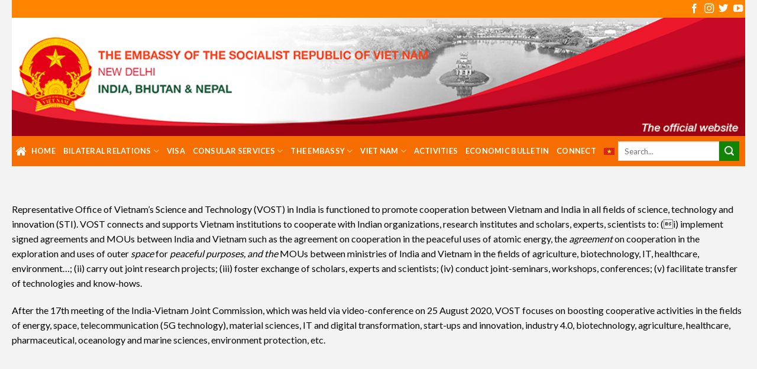

--- FILE ---
content_type: text/html; charset=UTF-8
request_url: https://vietnamembassydelhi.in/office-of-science-an-technology-in-indian/
body_size: 15491
content:
<!DOCTYPE html>
<!--[if IE 9 ]> <html lang="en-US" class="ie9 loading-site no-js"> <![endif]-->
<!--[if IE 8 ]> <html lang="en-US" class="ie8 loading-site no-js"> <![endif]-->
<!--[if (gte IE 9)|!(IE)]><!--><html lang="en-US" class="loading-site no-js"> <!--<![endif]-->
<head>
	<meta charset="UTF-8" />
	<link rel="profile" href="http://gmpg.org/xfn/11" />
	<link rel="pingback" href="https://vietnamembassydelhi.in/xmlrpc.php" />

	<script>(function(html){html.className = html.className.replace(/\bno-js\b/,'js')})(document.documentElement);</script>
<meta name='robots' content='index, follow, max-image-preview:large, max-snippet:-1, max-video-preview:-1' />
<link rel="alternate" hreflang="en" href="https://vietnamembassydelhi.in/office-of-science-an-technology-in-indian/" />
<link rel="alternate" hreflang="x-default" href="https://vietnamembassydelhi.in/office-of-science-an-technology-in-indian/" />
<meta name="viewport" content="width=device-width, initial-scale=1, maximum-scale=1" />
	<!-- This site is optimized with the Yoast SEO plugin v19.11 - https://yoast.com/wordpress/plugins/seo/ -->
	<title>Office of Science an Technology - Vietnam Embassy in India</title>
	<link rel="canonical" href="https://vietnamembassydelhi.in/office-of-science-an-technology-in-indian/" />
	<meta property="og:locale" content="en_US" />
	<meta property="og:type" content="article" />
	<meta property="og:title" content="Office of Science an Technology - Vietnam Embassy in India" />
	<meta property="og:description" content="Representative Office of Vietnam’s Science and Technology (VOST) in India is functioned to promote cooperation between Vietnam and India in all fields of science, technology and innovation (STI). VOST connects and supports Vietnam institutions to cooperate with Indian organizations, research institutes and scholars, experts, scientists to: (i) implement signed agreements and MOUs between India and..." />
	<meta property="og:url" content="https://vietnamembassydelhi.in/office-of-science-an-technology-in-indian/" />
	<meta property="og:site_name" content="Vietnam Embassy in India" />
	<meta property="article:modified_time" content="2021-09-10T15:05:15+00:00" />
	<meta property="og:image" content="https://vietnamembassydelhi.in/wp-content/uploads/2020/10/Co-Vietnam-Ấn-Dộ.jpg" />
	<meta property="og:image:width" content="290" />
	<meta property="og:image:height" content="174" />
	<meta property="og:image:type" content="image/jpeg" />
	<meta name="twitter:card" content="summary_large_image" />
	<meta name="twitter:label1" content="Est. reading time" />
	<meta name="twitter:data1" content="1 minute" />
	<script type="application/ld+json" class="yoast-schema-graph">{"@context":"https://schema.org","@graph":[{"@type":"WebPage","@id":"https://vietnamembassydelhi.in/office-of-science-an-technology-in-indian/","url":"https://vietnamembassydelhi.in/office-of-science-an-technology-in-indian/","name":"Office of Science an Technology - Vietnam Embassy in India","isPartOf":{"@id":"https://vietnamembassydelhi.in/#website"},"primaryImageOfPage":{"@id":"https://vietnamembassydelhi.in/office-of-science-an-technology-in-indian/#primaryimage"},"image":{"@id":"https://vietnamembassydelhi.in/office-of-science-an-technology-in-indian/#primaryimage"},"thumbnailUrl":"https://vietnamembassydelhi.in/wp-content/uploads/2020/10/Co-Vietnam-Ấn-Dộ.jpg","datePublished":"2020-09-29T07:11:51+00:00","dateModified":"2021-09-10T15:05:15+00:00","breadcrumb":{"@id":"https://vietnamembassydelhi.in/office-of-science-an-technology-in-indian/#breadcrumb"},"inLanguage":"en-US","potentialAction":[{"@type":"ReadAction","target":["https://vietnamembassydelhi.in/office-of-science-an-technology-in-indian/"]}]},{"@type":"ImageObject","inLanguage":"en-US","@id":"https://vietnamembassydelhi.in/office-of-science-an-technology-in-indian/#primaryimage","url":"https://vietnamembassydelhi.in/wp-content/uploads/2020/10/Co-Vietnam-Ấn-Dộ.jpg","contentUrl":"https://vietnamembassydelhi.in/wp-content/uploads/2020/10/Co-Vietnam-Ấn-Dộ.jpg","width":290,"height":174},{"@type":"BreadcrumbList","@id":"https://vietnamembassydelhi.in/office-of-science-an-technology-in-indian/#breadcrumb","itemListElement":[{"@type":"ListItem","position":1,"name":"Home","item":"https://vietnamembassydelhi.in/"},{"@type":"ListItem","position":2,"name":"Office of Science an Technology"}]},{"@type":"WebSite","@id":"https://vietnamembassydelhi.in/#website","url":"https://vietnamembassydelhi.in/","name":"Vietnam Embassy in India","description":"","potentialAction":[{"@type":"SearchAction","target":{"@type":"EntryPoint","urlTemplate":"https://vietnamembassydelhi.in/?s={search_term_string}"},"query-input":"required name=search_term_string"}],"inLanguage":"en-US"}]}</script>
	<!-- / Yoast SEO plugin. -->


<link rel='dns-prefetch' href='//www.googletagmanager.com' />
<link rel='dns-prefetch' href='//fonts.googleapis.com' />
<link rel='dns-prefetch' href='//pagead2.googlesyndication.com' />
<link rel="alternate" type="application/rss+xml" title="Vietnam Embassy in India &raquo; Feed" href="https://vietnamembassydelhi.in/feed/" />
<link rel="alternate" type="application/rss+xml" title="Vietnam Embassy in India &raquo; Comments Feed" href="https://vietnamembassydelhi.in/comments/feed/" />
<script type="text/javascript">
window._wpemojiSettings = {"baseUrl":"https:\/\/s.w.org\/images\/core\/emoji\/14.0.0\/72x72\/","ext":".png","svgUrl":"https:\/\/s.w.org\/images\/core\/emoji\/14.0.0\/svg\/","svgExt":".svg","source":{"concatemoji":"https:\/\/vietnamembassydelhi.in\/wp-includes\/js\/wp-emoji-release.min.js?ver=6.1.9"}};
/*! This file is auto-generated */
!function(e,a,t){var n,r,o,i=a.createElement("canvas"),p=i.getContext&&i.getContext("2d");function s(e,t){var a=String.fromCharCode,e=(p.clearRect(0,0,i.width,i.height),p.fillText(a.apply(this,e),0,0),i.toDataURL());return p.clearRect(0,0,i.width,i.height),p.fillText(a.apply(this,t),0,0),e===i.toDataURL()}function c(e){var t=a.createElement("script");t.src=e,t.defer=t.type="text/javascript",a.getElementsByTagName("head")[0].appendChild(t)}for(o=Array("flag","emoji"),t.supports={everything:!0,everythingExceptFlag:!0},r=0;r<o.length;r++)t.supports[o[r]]=function(e){if(p&&p.fillText)switch(p.textBaseline="top",p.font="600 32px Arial",e){case"flag":return s([127987,65039,8205,9895,65039],[127987,65039,8203,9895,65039])?!1:!s([55356,56826,55356,56819],[55356,56826,8203,55356,56819])&&!s([55356,57332,56128,56423,56128,56418,56128,56421,56128,56430,56128,56423,56128,56447],[55356,57332,8203,56128,56423,8203,56128,56418,8203,56128,56421,8203,56128,56430,8203,56128,56423,8203,56128,56447]);case"emoji":return!s([129777,127995,8205,129778,127999],[129777,127995,8203,129778,127999])}return!1}(o[r]),t.supports.everything=t.supports.everything&&t.supports[o[r]],"flag"!==o[r]&&(t.supports.everythingExceptFlag=t.supports.everythingExceptFlag&&t.supports[o[r]]);t.supports.everythingExceptFlag=t.supports.everythingExceptFlag&&!t.supports.flag,t.DOMReady=!1,t.readyCallback=function(){t.DOMReady=!0},t.supports.everything||(n=function(){t.readyCallback()},a.addEventListener?(a.addEventListener("DOMContentLoaded",n,!1),e.addEventListener("load",n,!1)):(e.attachEvent("onload",n),a.attachEvent("onreadystatechange",function(){"complete"===a.readyState&&t.readyCallback()})),(e=t.source||{}).concatemoji?c(e.concatemoji):e.wpemoji&&e.twemoji&&(c(e.twemoji),c(e.wpemoji)))}(window,document,window._wpemojiSettings);
</script>
<style type="text/css">
img.wp-smiley,
img.emoji {
	display: inline !important;
	border: none !important;
	box-shadow: none !important;
	height: 1em !important;
	width: 1em !important;
	margin: 0 0.07em !important;
	vertical-align: -0.1em !important;
	background: none !important;
	padding: 0 !important;
}
</style>
	<link rel='stylesheet' id='wp-block-library-css' href='https://vietnamembassydelhi.in/wp-includes/css/dist/block-library/style.min.css?ver=6.1.9' type='text/css' media='all' />
<link rel='stylesheet' id='classic-theme-styles-css' href='https://vietnamembassydelhi.in/wp-includes/css/classic-themes.min.css?ver=1' type='text/css' media='all' />
<style id='global-styles-inline-css' type='text/css'>
body{--wp--preset--color--black: #000000;--wp--preset--color--cyan-bluish-gray: #abb8c3;--wp--preset--color--white: #ffffff;--wp--preset--color--pale-pink: #f78da7;--wp--preset--color--vivid-red: #cf2e2e;--wp--preset--color--luminous-vivid-orange: #ff6900;--wp--preset--color--luminous-vivid-amber: #fcb900;--wp--preset--color--light-green-cyan: #7bdcb5;--wp--preset--color--vivid-green-cyan: #00d084;--wp--preset--color--pale-cyan-blue: #8ed1fc;--wp--preset--color--vivid-cyan-blue: #0693e3;--wp--preset--color--vivid-purple: #9b51e0;--wp--preset--gradient--vivid-cyan-blue-to-vivid-purple: linear-gradient(135deg,rgba(6,147,227,1) 0%,rgb(155,81,224) 100%);--wp--preset--gradient--light-green-cyan-to-vivid-green-cyan: linear-gradient(135deg,rgb(122,220,180) 0%,rgb(0,208,130) 100%);--wp--preset--gradient--luminous-vivid-amber-to-luminous-vivid-orange: linear-gradient(135deg,rgba(252,185,0,1) 0%,rgba(255,105,0,1) 100%);--wp--preset--gradient--luminous-vivid-orange-to-vivid-red: linear-gradient(135deg,rgba(255,105,0,1) 0%,rgb(207,46,46) 100%);--wp--preset--gradient--very-light-gray-to-cyan-bluish-gray: linear-gradient(135deg,rgb(238,238,238) 0%,rgb(169,184,195) 100%);--wp--preset--gradient--cool-to-warm-spectrum: linear-gradient(135deg,rgb(74,234,220) 0%,rgb(151,120,209) 20%,rgb(207,42,186) 40%,rgb(238,44,130) 60%,rgb(251,105,98) 80%,rgb(254,248,76) 100%);--wp--preset--gradient--blush-light-purple: linear-gradient(135deg,rgb(255,206,236) 0%,rgb(152,150,240) 100%);--wp--preset--gradient--blush-bordeaux: linear-gradient(135deg,rgb(254,205,165) 0%,rgb(254,45,45) 50%,rgb(107,0,62) 100%);--wp--preset--gradient--luminous-dusk: linear-gradient(135deg,rgb(255,203,112) 0%,rgb(199,81,192) 50%,rgb(65,88,208) 100%);--wp--preset--gradient--pale-ocean: linear-gradient(135deg,rgb(255,245,203) 0%,rgb(182,227,212) 50%,rgb(51,167,181) 100%);--wp--preset--gradient--electric-grass: linear-gradient(135deg,rgb(202,248,128) 0%,rgb(113,206,126) 100%);--wp--preset--gradient--midnight: linear-gradient(135deg,rgb(2,3,129) 0%,rgb(40,116,252) 100%);--wp--preset--duotone--dark-grayscale: url('#wp-duotone-dark-grayscale');--wp--preset--duotone--grayscale: url('#wp-duotone-grayscale');--wp--preset--duotone--purple-yellow: url('#wp-duotone-purple-yellow');--wp--preset--duotone--blue-red: url('#wp-duotone-blue-red');--wp--preset--duotone--midnight: url('#wp-duotone-midnight');--wp--preset--duotone--magenta-yellow: url('#wp-duotone-magenta-yellow');--wp--preset--duotone--purple-green: url('#wp-duotone-purple-green');--wp--preset--duotone--blue-orange: url('#wp-duotone-blue-orange');--wp--preset--font-size--small: 13px;--wp--preset--font-size--medium: 20px;--wp--preset--font-size--large: 36px;--wp--preset--font-size--x-large: 42px;--wp--preset--spacing--20: 0.44rem;--wp--preset--spacing--30: 0.67rem;--wp--preset--spacing--40: 1rem;--wp--preset--spacing--50: 1.5rem;--wp--preset--spacing--60: 2.25rem;--wp--preset--spacing--70: 3.38rem;--wp--preset--spacing--80: 5.06rem;}:where(.is-layout-flex){gap: 0.5em;}body .is-layout-flow > .alignleft{float: left;margin-inline-start: 0;margin-inline-end: 2em;}body .is-layout-flow > .alignright{float: right;margin-inline-start: 2em;margin-inline-end: 0;}body .is-layout-flow > .aligncenter{margin-left: auto !important;margin-right: auto !important;}body .is-layout-constrained > .alignleft{float: left;margin-inline-start: 0;margin-inline-end: 2em;}body .is-layout-constrained > .alignright{float: right;margin-inline-start: 2em;margin-inline-end: 0;}body .is-layout-constrained > .aligncenter{margin-left: auto !important;margin-right: auto !important;}body .is-layout-constrained > :where(:not(.alignleft):not(.alignright):not(.alignfull)){max-width: var(--wp--style--global--content-size);margin-left: auto !important;margin-right: auto !important;}body .is-layout-constrained > .alignwide{max-width: var(--wp--style--global--wide-size);}body .is-layout-flex{display: flex;}body .is-layout-flex{flex-wrap: wrap;align-items: center;}body .is-layout-flex > *{margin: 0;}:where(.wp-block-columns.is-layout-flex){gap: 2em;}.has-black-color{color: var(--wp--preset--color--black) !important;}.has-cyan-bluish-gray-color{color: var(--wp--preset--color--cyan-bluish-gray) !important;}.has-white-color{color: var(--wp--preset--color--white) !important;}.has-pale-pink-color{color: var(--wp--preset--color--pale-pink) !important;}.has-vivid-red-color{color: var(--wp--preset--color--vivid-red) !important;}.has-luminous-vivid-orange-color{color: var(--wp--preset--color--luminous-vivid-orange) !important;}.has-luminous-vivid-amber-color{color: var(--wp--preset--color--luminous-vivid-amber) !important;}.has-light-green-cyan-color{color: var(--wp--preset--color--light-green-cyan) !important;}.has-vivid-green-cyan-color{color: var(--wp--preset--color--vivid-green-cyan) !important;}.has-pale-cyan-blue-color{color: var(--wp--preset--color--pale-cyan-blue) !important;}.has-vivid-cyan-blue-color{color: var(--wp--preset--color--vivid-cyan-blue) !important;}.has-vivid-purple-color{color: var(--wp--preset--color--vivid-purple) !important;}.has-black-background-color{background-color: var(--wp--preset--color--black) !important;}.has-cyan-bluish-gray-background-color{background-color: var(--wp--preset--color--cyan-bluish-gray) !important;}.has-white-background-color{background-color: var(--wp--preset--color--white) !important;}.has-pale-pink-background-color{background-color: var(--wp--preset--color--pale-pink) !important;}.has-vivid-red-background-color{background-color: var(--wp--preset--color--vivid-red) !important;}.has-luminous-vivid-orange-background-color{background-color: var(--wp--preset--color--luminous-vivid-orange) !important;}.has-luminous-vivid-amber-background-color{background-color: var(--wp--preset--color--luminous-vivid-amber) !important;}.has-light-green-cyan-background-color{background-color: var(--wp--preset--color--light-green-cyan) !important;}.has-vivid-green-cyan-background-color{background-color: var(--wp--preset--color--vivid-green-cyan) !important;}.has-pale-cyan-blue-background-color{background-color: var(--wp--preset--color--pale-cyan-blue) !important;}.has-vivid-cyan-blue-background-color{background-color: var(--wp--preset--color--vivid-cyan-blue) !important;}.has-vivid-purple-background-color{background-color: var(--wp--preset--color--vivid-purple) !important;}.has-black-border-color{border-color: var(--wp--preset--color--black) !important;}.has-cyan-bluish-gray-border-color{border-color: var(--wp--preset--color--cyan-bluish-gray) !important;}.has-white-border-color{border-color: var(--wp--preset--color--white) !important;}.has-pale-pink-border-color{border-color: var(--wp--preset--color--pale-pink) !important;}.has-vivid-red-border-color{border-color: var(--wp--preset--color--vivid-red) !important;}.has-luminous-vivid-orange-border-color{border-color: var(--wp--preset--color--luminous-vivid-orange) !important;}.has-luminous-vivid-amber-border-color{border-color: var(--wp--preset--color--luminous-vivid-amber) !important;}.has-light-green-cyan-border-color{border-color: var(--wp--preset--color--light-green-cyan) !important;}.has-vivid-green-cyan-border-color{border-color: var(--wp--preset--color--vivid-green-cyan) !important;}.has-pale-cyan-blue-border-color{border-color: var(--wp--preset--color--pale-cyan-blue) !important;}.has-vivid-cyan-blue-border-color{border-color: var(--wp--preset--color--vivid-cyan-blue) !important;}.has-vivid-purple-border-color{border-color: var(--wp--preset--color--vivid-purple) !important;}.has-vivid-cyan-blue-to-vivid-purple-gradient-background{background: var(--wp--preset--gradient--vivid-cyan-blue-to-vivid-purple) !important;}.has-light-green-cyan-to-vivid-green-cyan-gradient-background{background: var(--wp--preset--gradient--light-green-cyan-to-vivid-green-cyan) !important;}.has-luminous-vivid-amber-to-luminous-vivid-orange-gradient-background{background: var(--wp--preset--gradient--luminous-vivid-amber-to-luminous-vivid-orange) !important;}.has-luminous-vivid-orange-to-vivid-red-gradient-background{background: var(--wp--preset--gradient--luminous-vivid-orange-to-vivid-red) !important;}.has-very-light-gray-to-cyan-bluish-gray-gradient-background{background: var(--wp--preset--gradient--very-light-gray-to-cyan-bluish-gray) !important;}.has-cool-to-warm-spectrum-gradient-background{background: var(--wp--preset--gradient--cool-to-warm-spectrum) !important;}.has-blush-light-purple-gradient-background{background: var(--wp--preset--gradient--blush-light-purple) !important;}.has-blush-bordeaux-gradient-background{background: var(--wp--preset--gradient--blush-bordeaux) !important;}.has-luminous-dusk-gradient-background{background: var(--wp--preset--gradient--luminous-dusk) !important;}.has-pale-ocean-gradient-background{background: var(--wp--preset--gradient--pale-ocean) !important;}.has-electric-grass-gradient-background{background: var(--wp--preset--gradient--electric-grass) !important;}.has-midnight-gradient-background{background: var(--wp--preset--gradient--midnight) !important;}.has-small-font-size{font-size: var(--wp--preset--font-size--small) !important;}.has-medium-font-size{font-size: var(--wp--preset--font-size--medium) !important;}.has-large-font-size{font-size: var(--wp--preset--font-size--large) !important;}.has-x-large-font-size{font-size: var(--wp--preset--font-size--x-large) !important;}
.wp-block-navigation a:where(:not(.wp-element-button)){color: inherit;}
:where(.wp-block-columns.is-layout-flex){gap: 2em;}
.wp-block-pullquote{font-size: 1.5em;line-height: 1.6;}
</style>
<link rel='stylesheet' id='contact-form-7-css' href='https://vietnamembassydelhi.in/wp-content/plugins/contact-form-7/includes/css/styles.css?ver=5.6.4' type='text/css' media='all' />
<link rel='stylesheet' id='dashicons-css' href='https://vietnamembassydelhi.in/wp-includes/css/dashicons.min.css?ver=6.1.9' type='text/css' media='all' />
<link rel='stylesheet' id='post-views-counter-frontend-css' href='https://vietnamembassydelhi.in/wp-content/plugins/post-views-counter/css/frontend.min.css?ver=1.3.12' type='text/css' media='all' />
<link rel='stylesheet' id='wpml-legacy-horizontal-list-0-css' href='//vietnamembassydelhi.in/wp-content/plugins/sitepress-multilingual-cms/templates/language-switchers/legacy-list-horizontal/style.min.css?ver=1' type='text/css' media='all' />
<style id='wpml-legacy-horizontal-list-0-inline-css' type='text/css'>
.wpml-ls-statics-footer a {color:#444444;background-color:#ffffff;}.wpml-ls-statics-footer a:hover,.wpml-ls-statics-footer a:focus {color:#000000;background-color:#eeeeee;}.wpml-ls-statics-footer .wpml-ls-current-language>a {color:#444444;background-color:#ffffff;}.wpml-ls-statics-footer .wpml-ls-current-language:hover>a, .wpml-ls-statics-footer .wpml-ls-current-language>a:focus {color:#000000;background-color:#eeeeee;}
</style>
<link rel='stylesheet' id='wpml-menu-item-0-css' href='//vietnamembassydelhi.in/wp-content/plugins/sitepress-multilingual-cms/templates/language-switchers/menu-item/style.min.css?ver=1' type='text/css' media='all' />
<link rel='stylesheet' id='main-css' href='https://vietnamembassydelhi.in/wp-content/themes/innocom/assets/css/main.css?ver=1.0.0' type='text/css' media='all' />
<link rel='stylesheet' id='fontawesome-css' href='https://vietnamembassydelhi.in/wp-content/themes/innocom/assets/css/font-awesome.min.css?ver=1.0.0' type='text/css' media='all' />
<link rel='stylesheet' id='flatsome-icons-css' href='https://vietnamembassydelhi.in/wp-content/themes/flatsome/assets/css/fl-icons.css?ver=3.12' type='text/css' media='all' />
<link rel='stylesheet' id='flatsome-main-css' href='https://vietnamembassydelhi.in/wp-content/themes/flatsome/assets/css/flatsome.css?ver=3.12.2' type='text/css' media='all' />
<link rel='stylesheet' id='flatsome-style-css' href='https://vietnamembassydelhi.in/wp-content/themes/innocom/style.css?ver=1.0.0' type='text/css' media='all' />
<link rel='stylesheet' id='flatsome-googlefonts-css' href='//fonts.googleapis.com/css?family=Lato%3Aregular%2C700%2C400%2C700%7CDancing+Script%3Aregular%2C400&#038;display=swap&#038;ver=3.9' type='text/css' media='all' />
<script type='text/javascript' src='https://vietnamembassydelhi.in/wp-includes/js/jquery/jquery.min.js?ver=3.6.1' id='jquery-core-js'></script>
<script type='text/javascript' src='https://vietnamembassydelhi.in/wp-includes/js/jquery/jquery-migrate.min.js?ver=3.3.2' id='jquery-migrate-js'></script>
<script type='text/javascript' id='wpml-cookie-js-extra'>
/* <![CDATA[ */
var wpml_cookies = {"wp-wpml_current_language":{"value":"en","expires":1,"path":"\/"}};
var wpml_cookies = {"wp-wpml_current_language":{"value":"en","expires":1,"path":"\/"}};
/* ]]> */
</script>
<script type='text/javascript' src='https://vietnamembassydelhi.in/wp-content/plugins/sitepress-multilingual-cms/res/js/cookies/language-cookie.js?ver=4.5.2' id='wpml-cookie-js'></script>

<!-- Google tag (gtag.js) snippet added by Site Kit -->

<!-- Google Analytics snippet added by Site Kit -->
<script type='text/javascript' src='https://www.googletagmanager.com/gtag/js?id=G-YLX1MSVJL6' id='google_gtagjs-js' async></script>
<script type='text/javascript' id='google_gtagjs-js-after'>
window.dataLayer = window.dataLayer || [];function gtag(){dataLayer.push(arguments);}
gtag("set","linker",{"domains":["vietnamembassydelhi.in"]});
gtag("js", new Date());
gtag("set", "developer_id.dZTNiMT", true);
gtag("config", "G-YLX1MSVJL6");
</script>

<!-- End Google tag (gtag.js) snippet added by Site Kit -->
<link rel="https://api.w.org/" href="https://vietnamembassydelhi.in/wp-json/" /><link rel="alternate" type="application/json" href="https://vietnamembassydelhi.in/wp-json/wp/v2/pages/319" /><link rel="EditURI" type="application/rsd+xml" title="RSD" href="https://vietnamembassydelhi.in/xmlrpc.php?rsd" />
<link rel="wlwmanifest" type="application/wlwmanifest+xml" href="https://vietnamembassydelhi.in/wp-includes/wlwmanifest.xml" />
<meta name="generator" content="WordPress 6.1.9" />
<link rel='shortlink' href='https://vietnamembassydelhi.in/?p=319' />
<link rel="alternate" type="application/json+oembed" href="https://vietnamembassydelhi.in/wp-json/oembed/1.0/embed?url=https%3A%2F%2Fvietnamembassydelhi.in%2Foffice-of-science-an-technology-in-indian%2F" />
<link rel="alternate" type="text/xml+oembed" href="https://vietnamembassydelhi.in/wp-json/oembed/1.0/embed?url=https%3A%2F%2Fvietnamembassydelhi.in%2Foffice-of-science-an-technology-in-indian%2F&#038;format=xml" />
<meta name="generator" content="WPML ver:4.5.2 stt:1,57;" />
<!-- start Simple Custom CSS and JS -->
<script type="text/javascript">
/* Default comment here */ 
jQuery(".twitter").attr("href", "https://twitter.com/VNinINDIA");
</script>
<!-- end Simple Custom CSS and JS -->
<meta name="generator" content="Site Kit by Google 1.138.0" /><!--[if IE]><link rel="stylesheet" type="text/css" href="https://vietnamembassydelhi.in/wp-content/themes/flatsome/assets/css/ie-fallback.css"><script src="//cdnjs.cloudflare.com/ajax/libs/html5shiv/3.6.1/html5shiv.js"></script><script>var head = document.getElementsByTagName('head')[0],style = document.createElement('style');style.type = 'text/css';style.styleSheet.cssText = ':before,:after{content:none !important';head.appendChild(style);setTimeout(function(){head.removeChild(style);}, 0);</script><script src="https://vietnamembassydelhi.in/wp-content/themes/flatsome/assets/libs/ie-flexibility.js"></script><![endif]-->
<!-- Google AdSense meta tags added by Site Kit -->
<meta name="google-adsense-platform-account" content="ca-host-pub-2644536267352236">
<meta name="google-adsense-platform-domain" content="sitekit.withgoogle.com">
<!-- End Google AdSense meta tags added by Site Kit -->

<!-- Google AdSense snippet added by Site Kit -->
<script async="async" src="https://pagead2.googlesyndication.com/pagead/js/adsbygoogle.js?client=ca-pub-3708286147489025&amp;host=ca-host-pub-2644536267352236" crossorigin="anonymous" type="text/javascript"></script>

<!-- End Google AdSense snippet added by Site Kit -->
<link rel="icon" href="https://vietnamembassydelhi.in/wp-content/uploads/2020/09/quochuy.png" sizes="32x32" />
<link rel="icon" href="https://vietnamembassydelhi.in/wp-content/uploads/2020/09/quochuy.png" sizes="192x192" />
<link rel="apple-touch-icon" href="https://vietnamembassydelhi.in/wp-content/uploads/2020/09/quochuy.png" />
<meta name="msapplication-TileImage" content="https://vietnamembassydelhi.in/wp-content/uploads/2020/09/quochuy.png" />

<!-- BEGIN Analytics Insights v6.3.8 - https://wordpress.org/plugins/analytics-insights/ -->
<script async src="https://www.googletagmanager.com/gtag/js?id=G-9BVHX4Y5TL"></script>
<script>
  window.dataLayer = window.dataLayer || [];
  function gtag(){dataLayer.push(arguments);}
  gtag('js', new Date());
  gtag('config', 'G-9BVHX4Y5TL');
  if (window.performance) {
    var timeSincePageLoad = Math.round(performance.now());
    gtag('event', 'timing_complete', {
      'name': 'load',
      'value': timeSincePageLoad,
      'event_category': 'JS Dependencies'
    });
  }
</script>
<!-- END Analytics Insights -->

<!-- BEGIN GAINWP v5.4.6 Universal Analytics - https://intelligencewp.com/google-analytics-in-wordpress/ -->
<script>
(function(i,s,o,g,r,a,m){i['GoogleAnalyticsObject']=r;i[r]=i[r]||function(){
	(i[r].q=i[r].q||[]).push(arguments)},i[r].l=1*new Date();a=s.createElement(o),
	m=s.getElementsByTagName(o)[0];a.async=1;a.src=g;m.parentNode.insertBefore(a,m)
})(window,document,'script','https://www.google-analytics.com/analytics.js','ga');
  ga('create', 'UA-216180244-1', 'auto');
  ga('send', 'pageview');
</script>
<!-- END GAINWP Universal Analytics -->
<style id="custom-css" type="text/css">:root {--primary-color: #ff8400;}.full-width .ubermenu-nav, .container, .row{max-width: 1270px}.row.row-collapse{max-width: 1240px}.row.row-small{max-width: 1262.5px}.row.row-large{max-width: 1300px}.sticky-add-to-cart--active, #wrapper,#main,#main.dark{background-color: #f3f3f3}.header-main{height: 69px}#logo img{max-height: 69px}#logo{width:166px;}.header-bottom{min-height: 51px}.header-top{min-height: 30px}.transparent .header-main{height: 30px}.transparent #logo img{max-height: 30px}.has-transparent + .page-title:first-of-type,.has-transparent + #main > .page-title,.has-transparent + #main > div > .page-title,.has-transparent + #main .page-header-wrapper:first-of-type .page-title{padding-top: 80px;}.header.show-on-scroll,.stuck .header-main{height:70px!important}.stuck #logo img{max-height: 70px!important}.header-bg-color, .header-wrapper {background-color: rgba(255,255,255,0.9)}.header-bottom {background-color: #f76e00}.stuck .header-main .nav > li > a{line-height: 50px }.header-bottom-nav > li > a{line-height: 51px }@media (max-width: 549px) {.header-main{height: 70px}#logo img{max-height: 70px}}.main-menu-overlay{background-color: #000000}/* Color */.accordion-title.active, .has-icon-bg .icon .icon-inner,.logo a, .primary.is-underline, .primary.is-link, .badge-outline .badge-inner, .nav-outline > li.active> a,.nav-outline >li.active > a, .cart-icon strong,[data-color='primary'], .is-outline.primary{color: #ff8400;}/* Color !important */[data-text-color="primary"]{color: #ff8400!important;}/* Background Color */[data-text-bg="primary"]{background-color: #ff8400;}/* Background */.scroll-to-bullets a,.featured-title, .label-new.menu-item > a:after, .nav-pagination > li > .current,.nav-pagination > li > span:hover,.nav-pagination > li > a:hover,.has-hover:hover .badge-outline .badge-inner,button[type="submit"], .button.wc-forward:not(.checkout):not(.checkout-button), .button.submit-button, .button.primary:not(.is-outline),.featured-table .title,.is-outline:hover, .has-icon:hover .icon-label,.nav-dropdown-bold .nav-column li > a:hover, .nav-dropdown.nav-dropdown-bold > li > a:hover, .nav-dropdown-bold.dark .nav-column li > a:hover, .nav-dropdown.nav-dropdown-bold.dark > li > a:hover, .is-outline:hover, .tagcloud a:hover,.grid-tools a, input[type='submit']:not(.is-form), .box-badge:hover .box-text, input.button.alt,.nav-box > li > a:hover,.nav-box > li.active > a,.nav-pills > li.active > a ,.current-dropdown .cart-icon strong, .cart-icon:hover strong, .nav-line-bottom > li > a:before, .nav-line-grow > li > a:before, .nav-line > li > a:before,.banner, .header-top, .slider-nav-circle .flickity-prev-next-button:hover svg, .slider-nav-circle .flickity-prev-next-button:hover .arrow, .primary.is-outline:hover, .button.primary:not(.is-outline), input[type='submit'].primary, input[type='submit'].primary, input[type='reset'].button, input[type='button'].primary, .badge-inner{background-color: #ff8400;}/* Border */.nav-vertical.nav-tabs > li.active > a,.scroll-to-bullets a.active,.nav-pagination > li > .current,.nav-pagination > li > span:hover,.nav-pagination > li > a:hover,.has-hover:hover .badge-outline .badge-inner,.accordion-title.active,.featured-table,.is-outline:hover, .tagcloud a:hover,blockquote, .has-border, .cart-icon strong:after,.cart-icon strong,.blockUI:before, .processing:before,.loading-spin, .slider-nav-circle .flickity-prev-next-button:hover svg, .slider-nav-circle .flickity-prev-next-button:hover .arrow, .primary.is-outline:hover{border-color: #ff8400}.nav-tabs > li.active > a{border-top-color: #ff8400}.widget_shopping_cart_content .blockUI.blockOverlay:before { border-left-color: #ff8400 }.woocommerce-checkout-review-order .blockUI.blockOverlay:before { border-left-color: #ff8400 }/* Fill */.slider .flickity-prev-next-button:hover svg,.slider .flickity-prev-next-button:hover .arrow{fill: #ff8400;}/* Background Color */[data-icon-label]:after, .secondary.is-underline:hover,.secondary.is-outline:hover,.icon-label,.button.secondary:not(.is-outline),.button.alt:not(.is-outline), .badge-inner.on-sale, .button.checkout, .single_add_to_cart_button, .current .breadcrumb-step{ background-color:#128407; }[data-text-bg="secondary"]{background-color: #128407;}/* Color */.secondary.is-underline,.secondary.is-link, .secondary.is-outline,.stars a.active, .star-rating:before, .woocommerce-page .star-rating:before,.star-rating span:before, .color-secondary{color: #128407}/* Color !important */[data-text-color="secondary"]{color: #128407!important;}/* Border */.secondary.is-outline:hover{border-color:#128407}.success.is-underline:hover,.success.is-outline:hover,.success{background-color: #ff8400}.success-color, .success.is-link, .success.is-outline{color: #ff8400;}.success-border{border-color: #ff8400!important;}/* Color !important */[data-text-color="success"]{color: #ff8400!important;}/* Background Color */[data-text-bg="success"]{background-color: #ff8400;}body{font-family:"Lato", sans-serif}body{font-weight: 400}body{color: #000000}.nav > li > a {font-family:"Lato", sans-serif;}.mobile-sidebar-levels-2 .nav > li > ul > li > a {font-family:"Lato", sans-serif;}.nav > li > a {font-weight: 700;}.mobile-sidebar-levels-2 .nav > li > ul > li > a {font-weight: 700;}h1,h2,h3,h4,h5,h6,.heading-font, .off-canvas-center .nav-sidebar.nav-vertical > li > a{font-family: "Lato", sans-serif;}h1,h2,h3,h4,h5,h6,.heading-font,.banner h1,.banner h2{font-weight: 700;}h1,h2,h3,h4,h5,h6,.heading-font{color: #000000;}.alt-font{font-family: "Dancing Script", sans-serif;}.alt-font{font-weight: 400!important;}.header:not(.transparent) .header-bottom-nav.nav > li > a{color: #ffffff;}a{color: #ff8400;}a:hover{color: #128407;}.tagcloud a:hover{border-color: #128407;background-color: #128407;}/* Custom CSS */.banner-mid .col{padding-bottom: 0 !important}.banner-desktop {margin-bottom: 0 !important}.header-bottom{background: #f3f3f3 !important}.header-bottom .nav.header-bottom-nav{background: #f76e00 !important;height: 51px}.header-bottom .nav.header-bottom-nav.nav-right{padding-right: 10px}.home-section-1{padding-top: 0 !important}.breaking-section{border-bottom: unset !important}.officialwebsite{position: absolute;z-index: 3;bottom: 5%; right: 1%;color: #fff;}.officialwebsite a{color: #fff;font-style:italic}.officialwebsite a:hover{text-decoration: underline;}.text-box-sidebar-right{width: 85% !important;}.text-box-sidebar-right h3 {font-size: 3em !important;}/* .banner-homepage-en .bg-loaded {background-size: 1116px 200px !important;} */.home-section-1 .is-border {border: 0}html {scroll-behavior: smooth;}.fa-envelope-open-o:before {content: "";}.fa {display: unset}#header .nav-box>li>a {padding: 0 0.5em !important;}.home-news-featured-3 .post-item:first-child{display:none;}.home-item span {display: block !important;}/* Custom CSS Mobile */@media (max-width: 549px){.home-item span { display: block;}.home-item i { display: none;}}.label-new.menu-item > a:after{content:"New";}.label-hot.menu-item > a:after{content:"Hot";}.label-sale.menu-item > a:after{content:"Sale";}.label-popular.menu-item > a:after{content:"Popular";}</style>		<style type="text/css" id="wp-custom-css">
			.side-bar-homepage .col-inner {
	margin-top: 0px !important;
}
		</style>
			
</head>

<body class="page-template-default page page-id-319 lightbox nav-dropdown-has-arrow mobile-submenu-slide mobile-submenu-slide-levels-2">

<svg xmlns="http://www.w3.org/2000/svg" viewBox="0 0 0 0" width="0" height="0" focusable="false" role="none" style="visibility: hidden; position: absolute; left: -9999px; overflow: hidden;" ><defs><filter id="wp-duotone-dark-grayscale"><feColorMatrix color-interpolation-filters="sRGB" type="matrix" values=" .299 .587 .114 0 0 .299 .587 .114 0 0 .299 .587 .114 0 0 .299 .587 .114 0 0 " /><feComponentTransfer color-interpolation-filters="sRGB" ><feFuncR type="table" tableValues="0 0.49803921568627" /><feFuncG type="table" tableValues="0 0.49803921568627" /><feFuncB type="table" tableValues="0 0.49803921568627" /><feFuncA type="table" tableValues="1 1" /></feComponentTransfer><feComposite in2="SourceGraphic" operator="in" /></filter></defs></svg><svg xmlns="http://www.w3.org/2000/svg" viewBox="0 0 0 0" width="0" height="0" focusable="false" role="none" style="visibility: hidden; position: absolute; left: -9999px; overflow: hidden;" ><defs><filter id="wp-duotone-grayscale"><feColorMatrix color-interpolation-filters="sRGB" type="matrix" values=" .299 .587 .114 0 0 .299 .587 .114 0 0 .299 .587 .114 0 0 .299 .587 .114 0 0 " /><feComponentTransfer color-interpolation-filters="sRGB" ><feFuncR type="table" tableValues="0 1" /><feFuncG type="table" tableValues="0 1" /><feFuncB type="table" tableValues="0 1" /><feFuncA type="table" tableValues="1 1" /></feComponentTransfer><feComposite in2="SourceGraphic" operator="in" /></filter></defs></svg><svg xmlns="http://www.w3.org/2000/svg" viewBox="0 0 0 0" width="0" height="0" focusable="false" role="none" style="visibility: hidden; position: absolute; left: -9999px; overflow: hidden;" ><defs><filter id="wp-duotone-purple-yellow"><feColorMatrix color-interpolation-filters="sRGB" type="matrix" values=" .299 .587 .114 0 0 .299 .587 .114 0 0 .299 .587 .114 0 0 .299 .587 .114 0 0 " /><feComponentTransfer color-interpolation-filters="sRGB" ><feFuncR type="table" tableValues="0.54901960784314 0.98823529411765" /><feFuncG type="table" tableValues="0 1" /><feFuncB type="table" tableValues="0.71764705882353 0.25490196078431" /><feFuncA type="table" tableValues="1 1" /></feComponentTransfer><feComposite in2="SourceGraphic" operator="in" /></filter></defs></svg><svg xmlns="http://www.w3.org/2000/svg" viewBox="0 0 0 0" width="0" height="0" focusable="false" role="none" style="visibility: hidden; position: absolute; left: -9999px; overflow: hidden;" ><defs><filter id="wp-duotone-blue-red"><feColorMatrix color-interpolation-filters="sRGB" type="matrix" values=" .299 .587 .114 0 0 .299 .587 .114 0 0 .299 .587 .114 0 0 .299 .587 .114 0 0 " /><feComponentTransfer color-interpolation-filters="sRGB" ><feFuncR type="table" tableValues="0 1" /><feFuncG type="table" tableValues="0 0.27843137254902" /><feFuncB type="table" tableValues="0.5921568627451 0.27843137254902" /><feFuncA type="table" tableValues="1 1" /></feComponentTransfer><feComposite in2="SourceGraphic" operator="in" /></filter></defs></svg><svg xmlns="http://www.w3.org/2000/svg" viewBox="0 0 0 0" width="0" height="0" focusable="false" role="none" style="visibility: hidden; position: absolute; left: -9999px; overflow: hidden;" ><defs><filter id="wp-duotone-midnight"><feColorMatrix color-interpolation-filters="sRGB" type="matrix" values=" .299 .587 .114 0 0 .299 .587 .114 0 0 .299 .587 .114 0 0 .299 .587 .114 0 0 " /><feComponentTransfer color-interpolation-filters="sRGB" ><feFuncR type="table" tableValues="0 0" /><feFuncG type="table" tableValues="0 0.64705882352941" /><feFuncB type="table" tableValues="0 1" /><feFuncA type="table" tableValues="1 1" /></feComponentTransfer><feComposite in2="SourceGraphic" operator="in" /></filter></defs></svg><svg xmlns="http://www.w3.org/2000/svg" viewBox="0 0 0 0" width="0" height="0" focusable="false" role="none" style="visibility: hidden; position: absolute; left: -9999px; overflow: hidden;" ><defs><filter id="wp-duotone-magenta-yellow"><feColorMatrix color-interpolation-filters="sRGB" type="matrix" values=" .299 .587 .114 0 0 .299 .587 .114 0 0 .299 .587 .114 0 0 .299 .587 .114 0 0 " /><feComponentTransfer color-interpolation-filters="sRGB" ><feFuncR type="table" tableValues="0.78039215686275 1" /><feFuncG type="table" tableValues="0 0.94901960784314" /><feFuncB type="table" tableValues="0.35294117647059 0.47058823529412" /><feFuncA type="table" tableValues="1 1" /></feComponentTransfer><feComposite in2="SourceGraphic" operator="in" /></filter></defs></svg><svg xmlns="http://www.w3.org/2000/svg" viewBox="0 0 0 0" width="0" height="0" focusable="false" role="none" style="visibility: hidden; position: absolute; left: -9999px; overflow: hidden;" ><defs><filter id="wp-duotone-purple-green"><feColorMatrix color-interpolation-filters="sRGB" type="matrix" values=" .299 .587 .114 0 0 .299 .587 .114 0 0 .299 .587 .114 0 0 .299 .587 .114 0 0 " /><feComponentTransfer color-interpolation-filters="sRGB" ><feFuncR type="table" tableValues="0.65098039215686 0.40392156862745" /><feFuncG type="table" tableValues="0 1" /><feFuncB type="table" tableValues="0.44705882352941 0.4" /><feFuncA type="table" tableValues="1 1" /></feComponentTransfer><feComposite in2="SourceGraphic" operator="in" /></filter></defs></svg><svg xmlns="http://www.w3.org/2000/svg" viewBox="0 0 0 0" width="0" height="0" focusable="false" role="none" style="visibility: hidden; position: absolute; left: -9999px; overflow: hidden;" ><defs><filter id="wp-duotone-blue-orange"><feColorMatrix color-interpolation-filters="sRGB" type="matrix" values=" .299 .587 .114 0 0 .299 .587 .114 0 0 .299 .587 .114 0 0 .299 .587 .114 0 0 " /><feComponentTransfer color-interpolation-filters="sRGB" ><feFuncR type="table" tableValues="0.098039215686275 1" /><feFuncG type="table" tableValues="0 0.66274509803922" /><feFuncB type="table" tableValues="0.84705882352941 0.41960784313725" /><feFuncA type="table" tableValues="1 1" /></feComponentTransfer><feComposite in2="SourceGraphic" operator="in" /></filter></defs></svg>
<a class="skip-link screen-reader-text" href="#main">Skip to content</a>

<div id="wrapper">

		<div class="img has-hover banner-mobile show-for-small x md-x lg-x y md-y lg-y" id="image_1077906062">
								<div class="img-inner dark" >
			<img width="480" height="150" src="https://vietnamembassydelhi.in/wp-content/uploads/2020/11/480x150.jpg" class="attachment-original size-original" alt="" decoding="async" loading="lazy" srcset="https://vietnamembassydelhi.in/wp-content/uploads/2020/11/480x150.jpg 480w, https://vietnamembassydelhi.in/wp-content/uploads/2020/11/480x150-300x94.jpg 300w" sizes="(max-width: 480px) 100vw, 480px" />						
					</div>
								
<style>
#image_1077906062 {
  width: 100%;
}
</style>
	</div>
	

<div class="row row-collapse banner-homepage-en"  id="row-648300326">


	<div id="col-524117902" class="col small-12 large-12"  >
		<div class="col-inner"  >
			
			

<div id="top-bar" class="header-top hide-for-sticky nav-dark">
<div class="flex-row container">
<div class="flex-col hide-for-medium flex-left">
<ul class="nav nav-left medium-nav-center nav-smallnav-divided"></ul>
</div>
<div class="flex-col hide-for-medium flex-center">
<ul class="nav nav-center nav-smallnav-divided"></ul>
</div>
<div class="flex-col hide-for-medium flex-right">
<ul class="nav top-bar-nav nav-right nav-smallnav-divided">
<li class="html header-social-icons ml-0">
<div class="social-icons follow-icons"><a href="https://www.facebook.com/VNinIND" target="_blank" data-label="Facebook" rel="noopener noreferrer nofollow" class="icon plain facebook tooltip tooltipstered"><i class="icon-facebook"></i></a><a href="https://www.instagram.com/vietnam_in_india/" target="_blank" rel="noopener noreferrer nofollow" data-label="Instagram" class="icon plain instagram tooltip tooltipstered"><i class="icon-instagram"></i></a><a href="https://twitter.com/VnembDelhi?s=09" target="_blank" data-label="Twitter" rel="noopener noreferrer nofollow" class="icon plain twitter tooltip tooltipstered"><i class="icon-twitter"></i></a><a href="https://youtube.com/channel/UCsIcSNerG6bM8ri20L2aDAw" data-label="E-mail" rel="nofollow" class="icon plain youtube tooltip tooltipstered"><i class="icon-youtube"></i></a>
</div>
</li>
</ul>
</div>
<div class="flex-col show-for-medium flex-grow">
<ul class="nav nav-center nav-small mobile-navnav-divided">
</ul>
</div>
</div>
</div>

		</div>
			</div>

	

	<div id="col-1873164803" class="col small-12 large-12"  >
		<div class="col-inner"  >
			
			

	<div class="img has-hover banner-desktop hidden x md-x lg-x y md-y lg-y" id="image_1976025334">
								<div class="img-inner dark" >
			<img width="1050" height="200" src="https://vietnamembassydelhi.in/wp-content/uploads/2020/11/3banner_DSQando.jpg" class="attachment-original size-original" alt="" decoding="async" loading="lazy" srcset="https://vietnamembassydelhi.in/wp-content/uploads/2020/11/3banner_DSQando.jpg 1050w, https://vietnamembassydelhi.in/wp-content/uploads/2020/11/3banner_DSQando-300x57.jpg 300w, https://vietnamembassydelhi.in/wp-content/uploads/2020/11/3banner_DSQando-1024x195.jpg 1024w, https://vietnamembassydelhi.in/wp-content/uploads/2020/11/3banner_DSQando-768x146.jpg 768w" sizes="(max-width: 1050px) 100vw, 1050px" />						
					</div>
								
<style>
#image_1976025334 {
  width: 100%;
}
</style>
	</div>
	

	<div class="img has-hover banner-desktop hidden x md-x lg-x y md-y lg-y" id="image_1075497971">
								<div class="img-inner dark" >
			<img width="768" height="200" src="https://vietnamembassydelhi.in/wp-content/uploads/2020/11/768x200.jpg" class="attachment-original size-original" alt="" decoding="async" loading="lazy" srcset="https://vietnamembassydelhi.in/wp-content/uploads/2020/11/768x200.jpg 768w, https://vietnamembassydelhi.in/wp-content/uploads/2020/11/768x200-300x78.jpg 300w" sizes="(max-width: 768px) 100vw, 768px" />						
					</div>
								
<style>
#image_1075497971 {
  width: 100%;
}
</style>
	</div>
	


  <div class="banner has-hover banner-desktop hide-for-medium" id="banner-1219516669">
          <div class="banner-inner fill">
        <div class="banner-bg fill" >
            <div class="bg fill bg-fill bg-loaded"></div>
                                    
                    </div>
        <div class="banner-layers container">
            <div class="fill banner-link"></div>            

   <div id="text-box-1477796397" class="text-box banner-layer x100 md-x100 lg-x100 y95 md-y95 lg-y95 res-text">
                                <div class="text dark">
              
              <div class="text-inner text-center">
                  


              </div>
           </div>
                            
<style>
#text-box-1477796397 {
  width: 24%;
}
#text-box-1477796397 .text {
  font-size: 100%;
}
</style>
    </div>
 

        </div>
      </div>

            
<style>
#banner-1219516669 {
  padding-top: 200px;
}
#banner-1219516669 .bg.bg-loaded {
  background-image: url(https://vietnamembassydelhi.in/wp-content/uploads/2023/11/BANNER.png);
}
</style>
  </div>



		</div>
			</div>

	

</div>
	<header id="header" class="header has-sticky sticky-jump">
		<div class="header-wrapper">
			<div id="masthead" class="header-main hide-for-sticky">
      <div class="header-inner flex-row container logo-left medium-logo-center" role="navigation">

          <!-- Logo -->
          <div id="logo" class="flex-col logo">
            <!-- Header logo -->
<a href="https://vietnamembassydelhi.in/" title="Vietnam Embassy in India" rel="home">
    Vietnam Embassy in India</a>
          </div>

          <!-- Mobile Left Elements -->
          <div class="flex-col show-for-medium flex-left">
            <ul class="mobile-nav nav nav-left ">
              <li class="nav-icon has-icon">
  		<a href="#" data-open="#main-menu" data-pos="left" data-bg="main-menu-overlay" data-color="dark" class="is-small" aria-label="Menu" aria-controls="main-menu" aria-expanded="false">
		
		  <i class="icon-menu" ></i>
		  		</a>
	</li>            </ul>
          </div>

          <!-- Left Elements -->
          <div class="flex-col hide-for-medium flex-left
            flex-grow">
            <ul class="header-nav header-nav-main nav nav-left  nav-uppercase" >
                          </ul>
          </div>

          <!-- Right Elements -->
          <div class="flex-col hide-for-medium flex-right">
            <ul class="header-nav header-nav-main nav nav-right  nav-uppercase">
                          </ul>
          </div>

          <!-- Mobile Right Elements -->
          <div class="flex-col show-for-medium flex-right">
            <ul class="mobile-nav nav nav-right ">
              <li class="header-search-form search-form html relative has-icon">
	<div class="header-search-form-wrapper">
		<div class="searchform-wrapper ux-search-box relative is-normal"><form method="get" class="searchform" action="https://vietnamembassydelhi.in/" role="search">
		<div class="flex-row relative">
			<div class="flex-col flex-grow">
	   	   <input type="search" class="search-field mb-0" name="s" value="" id="s" placeholder="Search..." />
			</div>
			<div class="flex-col">
				<button type="submit" class="ux-search-submit submit-button secondary button icon mb-0" aria-label="Submit">
					<i class="icon-search" ></i>				</button>
			</div>
		</div>
    <div class="live-search-results text-left z-top"></div>
</form>
</div>	</div>
</li>            </ul>
          </div>

      </div>
     
      </div><div id="wide-nav" class="header-bottom wide-nav hide-for-medium">
    <div class="flex-row container">

                        <div class="flex-col hide-for-medium flex-left">
                <ul class="nav header-nav header-bottom-nav nav-left  nav-box nav-spacing-xsmall nav-uppercase">
                    <li id="menu-item-45" class="home-item menu-item menu-item-type-custom menu-item-object-custom menu-item-45"><a href="/" class="nav-top-link"><i class="fa fa-home"></i> <span>Home</span></a></li>
<li id="menu-item-230" class="menu-item menu-item-type-taxonomy menu-item-object-category menu-item-has-children menu-item-230 has-dropdown"><a href="https://vietnamembassydelhi.in/category/bilateral-relations/" class="nav-top-link">Bilateral relations<i class="icon-angle-down" ></i></a>
<ul class="sub-menu nav-dropdown nav-dropdown-default">
	<li id="menu-item-233" class="menu-item menu-item-type-taxonomy menu-item-object-category menu-item-233"><a href="https://vietnamembassydelhi.in/category/bilateral-relations/political-defense-security-relations/">Political, Defense and Security Relations</a></li>
	<li id="menu-item-4122" class="menu-item menu-item-type-taxonomy menu-item-object-category menu-item-4122"><a href="https://vietnamembassydelhi.in/category/bilateral-relations/economic-science-technology-and-education-cooperation/">Economic, science &amp; technology, and education cooperation</a></li>
	<li id="menu-item-231" class="menu-item menu-item-type-taxonomy menu-item-object-category menu-item-231"><a href="https://vietnamembassydelhi.in/category/bilateral-relations/cultural-and-educational-relations/">Culture, tourism, and p2p exchange</a></li>
</ul>
</li>
<li id="menu-item-4566" class="menu-item menu-item-type-taxonomy menu-item-object-category menu-item-4566"><a href="https://vietnamembassydelhi.in/category/visa/" class="nav-top-link">visa</a></li>
<li id="menu-item-24" class="menu-item menu-item-type-taxonomy menu-item-object-category menu-item-has-children menu-item-24 has-dropdown"><a href="https://vietnamembassydelhi.in/category/consular-services/" class="nav-top-link">Consular Services<i class="icon-angle-down" ></i></a>
<ul class="sub-menu nav-dropdown nav-dropdown-default">
	<li id="menu-item-5293" class="menu-item menu-item-type-post_type menu-item-object-post menu-item-5293"><a href="https://vietnamembassydelhi.in/visa-faq/">VISA FAQ</a></li>
	<li id="menu-item-4560" class="menu-item menu-item-type-post_type menu-item-object-post menu-item-4560"><a href="https://vietnamembassydelhi.in/e-visa-application/">E- VISA</a></li>
	<li id="menu-item-4562" class="menu-item menu-item-type-custom menu-item-object-custom menu-item-4562"><a href="https://vietnamembassydelhi.in/vietnam-visa-procedures/">Sticker visa procedures</a></li>
	<li id="menu-item-228" class="menu-item menu-item-type-taxonomy menu-item-object-category menu-item-228"><a href="https://vietnamembassydelhi.in/category/consular-services/visa-exemption/">Visa Exemption</a></li>
	<li id="menu-item-225" class="menu-item menu-item-type-taxonomy menu-item-object-category menu-item-225"><a href="https://vietnamembassydelhi.in/category/consular-services/legalization-attorney/">Legalization and Power of Attorney</a></li>
	<li id="menu-item-224" class="menu-item menu-item-type-taxonomy menu-item-object-category menu-item-224"><a href="https://vietnamembassydelhi.in/category/consular-services/marriage-registration/">Marriage Registration</a></li>
	<li id="menu-item-227" class="menu-item menu-item-type-taxonomy menu-item-object-category menu-item-227"><a href="https://vietnamembassydelhi.in/category/consular-services/death-registration/">Death Registration and Cremated Remains/Dead Body to Vietnam</a></li>
	<li id="menu-item-226" class="menu-item menu-item-type-taxonomy menu-item-object-category menu-item-226"><a href="https://vietnamembassydelhi.in/category/consular-services/vietnamese-passport/">Vietnamese Passport Application</a></li>
	<li id="menu-item-570" class="menu-item menu-item-type-taxonomy menu-item-object-category menu-item-570"><a href="https://vietnamembassydelhi.in/category/consular-services/criminal-check/">Criminal Check (Police Certificate)</a></li>
	<li id="menu-item-574" class="menu-item menu-item-type-taxonomy menu-item-object-category menu-item-574"><a href="https://vietnamembassydelhi.in/category/consular-services/marriage-registration/">Marriage Registration</a></li>
	<li id="menu-item-579" class="menu-item menu-item-type-taxonomy menu-item-object-category menu-item-579"><a href="https://vietnamembassydelhi.in/category/consular-services/legal-normative-documents/">Legal Normative Documents</a></li>
	<li id="menu-item-586" class="menu-item menu-item-type-taxonomy menu-item-object-category menu-item-586"><a href="https://vietnamembassydelhi.in/category/consular-services/vietnamese-nationality/">Vietnamese Nationality</a></li>
	<li id="menu-item-634" class="menu-item menu-item-type-taxonomy menu-item-object-category menu-item-634"><a href="https://vietnamembassydelhi.in/category/consular-services/birth-registration/">Birth Registration</a></li>
</ul>
</li>
<li id="menu-item-22" class="menu-item menu-item-type-post_type menu-item-object-page menu-item-has-children menu-item-22 has-dropdown"><a href="https://vietnamembassydelhi.in/the-embassy/" class="nav-top-link">The Embassy<i class="icon-angle-down" ></i></a>
<ul class="sub-menu nav-dropdown nav-dropdown-default">
	<li id="menu-item-215" class="menu-item menu-item-type-post_type menu-item-object-page menu-item-215"><a href="https://vietnamembassydelhi.in/the-embassy/ambassador/">Message of the Ambassador</a></li>
	<li id="menu-item-217" class="menu-item menu-item-type-post_type menu-item-object-page menu-item-217"><a href="https://vietnamembassydelhi.in/the-embassy/structure/">Structure</a></li>
	<li id="menu-item-216" class="menu-item menu-item-type-post_type menu-item-object-page menu-item-216"><a href="https://vietnamembassydelhi.in/the-embassy/holidays/">Holidays</a></li>
	<li id="menu-item-3792" class="menu-item menu-item-type-custom menu-item-object-custom menu-item-3792"><a href="/category/events/">Activities</a></li>
</ul>
</li>
<li id="menu-item-25" class="menu-item menu-item-type-taxonomy menu-item-object-category menu-item-has-children menu-item-25 has-dropdown"><a href="https://vietnamembassydelhi.in/category/viet-nam/" class="nav-top-link">Viet Nam<i class="icon-angle-down" ></i></a>
<ul class="sub-menu nav-dropdown nav-dropdown-default">
	<li id="menu-item-221" class="menu-item menu-item-type-taxonomy menu-item-object-category menu-item-221"><a href="https://vietnamembassydelhi.in/category/viet-nam/history/">History</a></li>
	<li id="menu-item-223" class="menu-item menu-item-type-taxonomy menu-item-object-category menu-item-223"><a href="https://vietnamembassydelhi.in/category/viet-nam/travel/">Travel</a></li>
	<li id="menu-item-218" class="menu-item menu-item-type-taxonomy menu-item-object-category menu-item-218"><a href="https://vietnamembassydelhi.in/category/viet-nam/culture/">Culture</a></li>
	<li id="menu-item-220" class="menu-item menu-item-type-taxonomy menu-item-object-category menu-item-220"><a href="https://vietnamembassydelhi.in/category/viet-nam/geography/">Geography</a></li>
	<li id="menu-item-219" class="menu-item menu-item-type-taxonomy menu-item-object-category menu-item-219"><a href="https://vietnamembassydelhi.in/category/viet-nam/foreign-policy/">Foreign Policy</a></li>
	<li id="menu-item-222" class="menu-item menu-item-type-taxonomy menu-item-object-category menu-item-222"><a href="https://vietnamembassydelhi.in/category/viet-nam/politics/">Politics</a></li>
</ul>
</li>
<li id="menu-item-313" class="menu-item menu-item-type-taxonomy menu-item-object-category menu-item-313"><a href="https://vietnamembassydelhi.in/category/events/" class="nav-top-link">Activities</a></li>
<li id="menu-item-3793" class="menu-item menu-item-type-custom menu-item-object-custom menu-item-3793"><a href="https://vietnamembassydelhi.in/homepage-edit-2/economic-bulletin/" class="nav-top-link">Economic Bulletin</a></li>
<li id="menu-item-4284" class="menu-item menu-item-type-custom menu-item-object-custom menu-item-4284"><a href="/category/connect/" class="nav-top-link">Connect</a></li>
<li id="menu-item-wpml-ls-20-vi" class="menu-item wpml-ls-slot-20 wpml-ls-item wpml-ls-item-vi wpml-ls-menu-item wpml-ls-first-item wpml-ls-last-item menu-item-type-wpml_ls_menu_item menu-item-object-wpml_ls_menu_item menu-item-wpml-ls-20-vi"><a href="http://vietnamembassydelhi.in/vi/" class="nav-top-link"><img
            class="wpml-ls-flag"
            src="https://vietnamembassydelhi.in/wp-content/plugins/sitepress-multilingual-cms/res/flags/vi.png"
            alt="Vietnamese"
            
            
    /></a></li>
                </ul>
            </div>
            
            
                        <div class="flex-col hide-for-medium flex-right flex-grow">
              <ul class="nav header-nav header-bottom-nav nav-right  nav-box nav-spacing-xsmall nav-uppercase">
                   <li class="header-search-form search-form html relative has-icon">
	<div class="header-search-form-wrapper">
		<div class="searchform-wrapper ux-search-box relative is-normal"><form method="get" class="searchform" action="https://vietnamembassydelhi.in/" role="search">
		<div class="flex-row relative">
			<div class="flex-col flex-grow">
	   	   <input type="search" class="search-field mb-0" name="s" value="" id="s" placeholder="Search..." />
			</div>
			<div class="flex-col">
				<button type="submit" class="ux-search-submit submit-button secondary button icon mb-0" aria-label="Submit">
					<i class="icon-search" ></i>				</button>
			</div>
		</div>
    <div class="live-search-results text-left z-top"></div>
</form>
</div>	</div>
</li>              </ul>
            </div>
            
            
    </div>
</div>

<div class="header-bg-container fill"><div class="header-bg-image fill"></div><div class="header-bg-color fill"></div></div>		</div>
	</header>

		<div id="gap-1143279133" class="gap-element clearfix" style="display:block; height:auto;">
		
<style>
#gap-1143279133 {
  padding-top: 30px;
}
</style>
	</div>
	
	<main id="main" class="">
<div id="content" class="content-area page-wrapper" role="main">
	<div class="row row-main">
		<div class="large-12 col">
			<div class="col-inner">
				
				
														
						<p>Representative Office of Vietnam’s Science and Technology (VOST) in India is functioned to promote cooperation between Vietnam and India in all fields of science, technology and innovation (STI). VOST connects and supports Vietnam institutions to cooperate with Indian organizations, research institutes and scholars, experts, scientists to: (i) implement signed agreements and MOUs between India and Vietnam such as the agreement on cooperation in the peaceful uses of atomic energy, the <em>agreement</em> on cooperation in the exploration and uses of outer <em>space</em> for <em>peaceful purposes, and the </em>MOUs between ministries of India and Vietnam in the fields of agriculture, biotechnology, IT, healthcare, environment…; (ii) carry out joint research projects; (iii) foster exchange of scholars, experts and scientists; (iv) conduct joint-seminars, workshops, conferences; (v) facilitate transfer of technologies and know-hows.</p>
<p>After the 17th meeting of the India-Vietnam Joint Commission, which was held via video-conference on 25 August 2020, VOST focuses on boosting cooperative activities in the fields of energy, space, telecommunication (5G technology), material sciences, IT and digital transformation, start-ups and innovation, industry 4.0, biotechnology, agriculture, healthcare, pharmaceutical, oceanology and marine sciences, environment protection, etc.</p>
<p>&nbsp;</p>

						
												</div>
		</div>
	</div>
</div>


</main>

<footer id="footer" class="footer-wrapper">

		<section class="section footer-custom dark" id="section_1397253174">
		<div class="bg section-bg fill bg-fill bg-loaded " >

			
			
			

		</div>

		<div class="section-content relative">
			

<div class="row row-full-width align-center row1"  id="row-1449474990">


	<div id="col-929610730" class="col medium-5 small-12 large-5"  >
		<div class="col-inner"  >
			
			

<h2 class="footer-box-title uppercase">Contact</h2>
<ul class="sidebar-wrapper ul-reset footer-info-wd"><div id="custom_html-3" class="widget_text col pb-0 widget widget_custom_html"><div class="textwidget custom-html-widget"><ul class="footer-info">
	<li class="address"><span>Address: EP-7A, Chandragupta Marg, Chanakyapuri, New Delhi-110021</span><br><span>https://maps.app.goo.gl/4ouDBdeafERqsy9u9 </span></li>
	<li class="fax"><span>Office, Tel: +91.11.2687.9868; Fax: +91.11. 2687.9856</span></li>
	<li class="fax"><span>Consular section, Tel: +91.11.2687.9858 (14.30 - 18.00 workdays only), Fax: +91.11.2687.9869</span></li>
	<li class="email"><span>Email: info@vietnamembassydelhi.in</span></li>
	<li class="hours"><span>Opening hours:</span><br><span> Politics, Economy, Culture section: Monday to Friday 09:00 - 18:00 </span><br><span> Consular section (no appointment needed): Monday 10:30 - 11:30 (submission time); 16:00 - 17:30 (collection time)<br>
Tuesday to Friday 09:30 - 11:30 (submission time); 16:00 - 17:30 (collection time)</span></li>
</ul>
</div></div></ul>


		</div>
			</div>

	

	<div id="col-297606337" class="col medium-4 small-12 large-4"  >
		<div class="col-inner"  >
			
			

<h2 class="footer-box-title uppercase">Connection</h2>
<div class="menu-footer-1-container"><ul id="menu-footer-1" class="inno-footer-menu"><li id="menu-item-113" class="menu-item menu-item-type-post_type menu-item-object-page menu-item-113"><a href="https://vietnamembassydelhi.in/the-embassy/">The Embassy</a></li>
<li id="menu-item-114" class="menu-item menu-item-type-taxonomy menu-item-object-category menu-item-114"><a href="https://vietnamembassydelhi.in/category/viet-nam/">Viet Nam</a></li>
<li id="menu-item-116" class="menu-item menu-item-type-taxonomy menu-item-object-category menu-item-116"><a href="https://vietnamembassydelhi.in/category/visa1/visa-consular-services/visa1/">Visa1</a></li>
<li id="menu-item-115" class="menu-item menu-item-type-taxonomy menu-item-object-category menu-item-115"><a href="https://vietnamembassydelhi.in/category/consular-services/">Consular Services</a></li>
<li id="menu-item-397" class="menu-item menu-item-type-taxonomy menu-item-object-category menu-item-397"><a href="https://vietnamembassydelhi.in/category/events/">Activities</a></li>
</ul></div>
<div class="social-icons follow-icons" ><a href="https://www.facebook.com/VNinINDIA" target="_blank" data-label="Facebook"  rel="noopener noreferrer nofollow" class="icon button circle is-outline facebook tooltip" title="Follow on Facebook"><i class="icon-facebook" ></i></a><a href="https://www.instagram.com/vietnamembassydelhi/" target="_blank" rel="noopener noreferrer nofollow" data-label="Instagram" class="icon button circle is-outline  instagram tooltip" title="Follow on Instagram"><i class="icon-instagram" ></i></a><a href="https://twitter.com/VNinINDIA" target="_blank"  data-label="Twitter"  rel="noopener noreferrer nofollow" class="icon button circle is-outline  twitter tooltip" title="Follow on Twitter"><i class="icon-twitter" ></i></a><a href="#" target="_blank" rel="noopener noreferrer nofollow" data-label="YouTube" class="icon button circle is-outline  youtube tooltip" title="Follow on YouTube"><i class="icon-youtube" ></i></a></div>


		</div>
			</div>

	

	<div id="col-587044880" class="col medium-3 small-12 large-3"  >
		<div class="col-inner"  >
			
			

<h2 class="footer-box-title uppercase">Featured Links</h2>
<div class="menu-footer-2-container"><ul id="menu-footer-2" class="inno-footer-menu"><li id="menu-item-119" class="menu-item menu-item-type-custom menu-item-object-custom menu-item-119"><a href="http://www.mofa.gov.vn/en">Ministry of Foreign Affairs</a></li>
<li id="menu-item-120" class="menu-item menu-item-type-custom menu-item-object-custom menu-item-120"><a href="#">Viet Nam Photo</a></li>
<li id="menu-item-121" class="menu-item menu-item-type-custom menu-item-object-custom menu-item-121"><a href="https://baoquocte.vn/">The World and Vietnam</a></li>
<li id="menu-item-122" class="menu-item menu-item-type-custom menu-item-object-custom menu-item-122"><a href="https://en.vietnamplus.vn/">Viet Nam News</a></li>
<li id="menu-item-123" class="menu-item menu-item-type-custom menu-item-object-custom menu-item-123"><a href="https://vovworld.vn/">Voice of Vietnam News</a></li>
<li id="menu-item-124" class="menu-item menu-item-type-custom menu-item-object-custom menu-item-124"><a href="http://dav.edu.vn/">Diplomatic Academy of Vietnam</a></li>
</ul></div>

		</div>
			</div>

	

</div>
<div class="row row-full-width align-middle align-center row2"  id="row-1122038314">


	<div id="col-1904076751" class="col small-12 large-12"  >
		<div class="col-inner"  >
			
			

<p>&#169; 2020. All rights reserved</a></p>

		</div>
			</div>

	

</div>

		</div>

		
<style>
#section_1397253174 {
  padding-top: 30px;
  padding-bottom: 30px;
}
#section_1397253174 .section-bg.bg-loaded {
  background-image: url(https://vietnamembassydelhi.in/wp-content/uploads/2020/08/chantrang.jpg);
}
</style>
	</section>
	
<div class="absolute-footer dark medium-text-center small-text-center">
  <div class="container clearfix">

    
    <div class="footer-primary pull-left">
            <div class="copyright-footer">
        Copyright 2026 &copy; <strong>UX Themes</strong>      </div>
          </div>
  </div>
</div>
</footer>

</div>

<div id="main-menu" class="mobile-sidebar no-scrollbar mfp-hide mobile-sidebar-slide mobile-sidebar-levels-1 mobile-sidebar-levels-2" data-levels="2">
	<div class="sidebar-menu no-scrollbar ">
		<ul class="nav nav-sidebar nav-vertical nav-uppercase nav-slide">
			<li class="home-item menu-item menu-item-type-custom menu-item-object-custom menu-item-45"><a href="/"><i class="fa fa-home"></i> <span>Home</span></a></li>
<li class="menu-item menu-item-type-taxonomy menu-item-object-category menu-item-has-children menu-item-230"><a href="https://vietnamembassydelhi.in/category/bilateral-relations/">Bilateral relations</a>
<ul class="sub-menu nav-sidebar-ul children">
	<li class="menu-item menu-item-type-taxonomy menu-item-object-category menu-item-233"><a href="https://vietnamembassydelhi.in/category/bilateral-relations/political-defense-security-relations/">Political, Defense and Security Relations</a></li>
	<li class="menu-item menu-item-type-taxonomy menu-item-object-category menu-item-4122"><a href="https://vietnamembassydelhi.in/category/bilateral-relations/economic-science-technology-and-education-cooperation/">Economic, science &amp; technology, and education cooperation</a></li>
	<li class="menu-item menu-item-type-taxonomy menu-item-object-category menu-item-231"><a href="https://vietnamembassydelhi.in/category/bilateral-relations/cultural-and-educational-relations/">Culture, tourism, and p2p exchange</a></li>
</ul>
</li>
<li class="menu-item menu-item-type-taxonomy menu-item-object-category menu-item-4566"><a href="https://vietnamembassydelhi.in/category/visa/">visa</a></li>
<li class="menu-item menu-item-type-taxonomy menu-item-object-category menu-item-has-children menu-item-24"><a href="https://vietnamembassydelhi.in/category/consular-services/">Consular Services</a>
<ul class="sub-menu nav-sidebar-ul children">
	<li class="menu-item menu-item-type-post_type menu-item-object-post menu-item-5293"><a href="https://vietnamembassydelhi.in/visa-faq/">VISA FAQ</a></li>
	<li class="menu-item menu-item-type-post_type menu-item-object-post menu-item-4560"><a href="https://vietnamembassydelhi.in/e-visa-application/">E- VISA</a></li>
	<li class="menu-item menu-item-type-custom menu-item-object-custom menu-item-4562"><a href="https://vietnamembassydelhi.in/vietnam-visa-procedures/">Sticker visa procedures</a></li>
	<li class="menu-item menu-item-type-taxonomy menu-item-object-category menu-item-228"><a href="https://vietnamembassydelhi.in/category/consular-services/visa-exemption/">Visa Exemption</a></li>
	<li class="menu-item menu-item-type-taxonomy menu-item-object-category menu-item-225"><a href="https://vietnamembassydelhi.in/category/consular-services/legalization-attorney/">Legalization and Power of Attorney</a></li>
	<li class="menu-item menu-item-type-taxonomy menu-item-object-category menu-item-224"><a href="https://vietnamembassydelhi.in/category/consular-services/marriage-registration/">Marriage Registration</a></li>
	<li class="menu-item menu-item-type-taxonomy menu-item-object-category menu-item-227"><a href="https://vietnamembassydelhi.in/category/consular-services/death-registration/">Death Registration and Cremated Remains/Dead Body to Vietnam</a></li>
	<li class="menu-item menu-item-type-taxonomy menu-item-object-category menu-item-226"><a href="https://vietnamembassydelhi.in/category/consular-services/vietnamese-passport/">Vietnamese Passport Application</a></li>
	<li class="menu-item menu-item-type-taxonomy menu-item-object-category menu-item-570"><a href="https://vietnamembassydelhi.in/category/consular-services/criminal-check/">Criminal Check (Police Certificate)</a></li>
	<li class="menu-item menu-item-type-taxonomy menu-item-object-category menu-item-574"><a href="https://vietnamembassydelhi.in/category/consular-services/marriage-registration/">Marriage Registration</a></li>
	<li class="menu-item menu-item-type-taxonomy menu-item-object-category menu-item-579"><a href="https://vietnamembassydelhi.in/category/consular-services/legal-normative-documents/">Legal Normative Documents</a></li>
	<li class="menu-item menu-item-type-taxonomy menu-item-object-category menu-item-586"><a href="https://vietnamembassydelhi.in/category/consular-services/vietnamese-nationality/">Vietnamese Nationality</a></li>
	<li class="menu-item menu-item-type-taxonomy menu-item-object-category menu-item-634"><a href="https://vietnamembassydelhi.in/category/consular-services/birth-registration/">Birth Registration</a></li>
</ul>
</li>
<li class="menu-item menu-item-type-post_type menu-item-object-page menu-item-has-children menu-item-22"><a href="https://vietnamembassydelhi.in/the-embassy/">The Embassy</a>
<ul class="sub-menu nav-sidebar-ul children">
	<li class="menu-item menu-item-type-post_type menu-item-object-page menu-item-215"><a href="https://vietnamembassydelhi.in/the-embassy/ambassador/">Message of the Ambassador</a></li>
	<li class="menu-item menu-item-type-post_type menu-item-object-page menu-item-217"><a href="https://vietnamembassydelhi.in/the-embassy/structure/">Structure</a></li>
	<li class="menu-item menu-item-type-post_type menu-item-object-page menu-item-216"><a href="https://vietnamembassydelhi.in/the-embassy/holidays/">Holidays</a></li>
	<li class="menu-item menu-item-type-custom menu-item-object-custom menu-item-3792"><a href="/category/events/">Activities</a></li>
</ul>
</li>
<li class="menu-item menu-item-type-taxonomy menu-item-object-category menu-item-has-children menu-item-25"><a href="https://vietnamembassydelhi.in/category/viet-nam/">Viet Nam</a>
<ul class="sub-menu nav-sidebar-ul children">
	<li class="menu-item menu-item-type-taxonomy menu-item-object-category menu-item-221"><a href="https://vietnamembassydelhi.in/category/viet-nam/history/">History</a></li>
	<li class="menu-item menu-item-type-taxonomy menu-item-object-category menu-item-223"><a href="https://vietnamembassydelhi.in/category/viet-nam/travel/">Travel</a></li>
	<li class="menu-item menu-item-type-taxonomy menu-item-object-category menu-item-218"><a href="https://vietnamembassydelhi.in/category/viet-nam/culture/">Culture</a></li>
	<li class="menu-item menu-item-type-taxonomy menu-item-object-category menu-item-220"><a href="https://vietnamembassydelhi.in/category/viet-nam/geography/">Geography</a></li>
	<li class="menu-item menu-item-type-taxonomy menu-item-object-category menu-item-219"><a href="https://vietnamembassydelhi.in/category/viet-nam/foreign-policy/">Foreign Policy</a></li>
	<li class="menu-item menu-item-type-taxonomy menu-item-object-category menu-item-222"><a href="https://vietnamembassydelhi.in/category/viet-nam/politics/">Politics</a></li>
</ul>
</li>
<li class="menu-item menu-item-type-taxonomy menu-item-object-category menu-item-313"><a href="https://vietnamembassydelhi.in/category/events/">Activities</a></li>
<li class="menu-item menu-item-type-custom menu-item-object-custom menu-item-3793"><a href="https://vietnamembassydelhi.in/homepage-edit-2/economic-bulletin/">Economic Bulletin</a></li>
<li class="menu-item menu-item-type-custom menu-item-object-custom menu-item-4284"><a href="/category/connect/">Connect</a></li>
<li class="menu-item wpml-ls-slot-20 wpml-ls-item wpml-ls-item-vi wpml-ls-menu-item wpml-ls-first-item wpml-ls-last-item menu-item-type-wpml_ls_menu_item menu-item-object-wpml_ls_menu_item menu-item-wpml-ls-20-vi"><a href="http://vietnamembassydelhi.in/vi/"><img
            class="wpml-ls-flag"
            src="https://vietnamembassydelhi.in/wp-content/plugins/sitepress-multilingual-cms/res/flags/vi.png"
            alt="Vietnamese"
            
            
    /></a></li>
		</ul>
	</div>
</div>

<div class="wpml-ls-statics-footer wpml-ls wpml-ls-legacy-list-horizontal">
	<ul><li class="wpml-ls-slot-footer wpml-ls-item wpml-ls-item-en wpml-ls-current-language wpml-ls-first-item wpml-ls-item-legacy-list-horizontal">
				<a href="https://vietnamembassydelhi.in/office-of-science-an-technology-in-indian/" class="wpml-ls-link">
                                                        <img
            class="wpml-ls-flag"
            src="https://vietnamembassydelhi.in/wp-content/plugins/sitepress-multilingual-cms/res/flags/en.png"
            alt=""
            width=18
            height=12
    /><span class="wpml-ls-native">English</span></a>
			</li><li class="wpml-ls-slot-footer wpml-ls-item wpml-ls-item-vi wpml-ls-last-item wpml-ls-item-legacy-list-horizontal">
				<a href="http://vietnamembassydelhi.in/vi/" class="wpml-ls-link">
                                                        <img
            class="wpml-ls-flag"
            src="https://vietnamembassydelhi.in/wp-content/plugins/sitepress-multilingual-cms/res/flags/vi.png"
            alt=""
            width=18
            height=12
    /><span class="wpml-ls-native" lang="vi">Tiếng Việt</span><span class="wpml-ls-display"><span class="wpml-ls-bracket"> (</span>Vietnamese<span class="wpml-ls-bracket">)</span></span></a>
			</li></ul>
</div>
<script type='text/javascript' src='https://vietnamembassydelhi.in/wp-content/plugins/contact-form-7/includes/swv/js/index.js?ver=5.6.4' id='swv-js'></script>
<script type='text/javascript' id='contact-form-7-js-extra'>
/* <![CDATA[ */
var wpcf7 = {"api":{"root":"https:\/\/vietnamembassydelhi.in\/wp-json\/","namespace":"contact-form-7\/v1"}};
/* ]]> */
</script>
<script type='text/javascript' src='https://vietnamembassydelhi.in/wp-content/plugins/contact-form-7/includes/js/index.js?ver=5.6.4' id='contact-form-7-js'></script>
<script type='text/javascript' src='https://vietnamembassydelhi.in/wp-content/themes/flatsome/inc/extensions/flatsome-live-search/flatsome-live-search.js?ver=3.12.2' id='flatsome-live-search-js'></script>
<script type='text/javascript' src='https://vietnamembassydelhi.in/wp-includes/js/hoverIntent.min.js?ver=1.10.2' id='hoverIntent-js'></script>
<script type='text/javascript' id='flatsome-js-js-extra'>
/* <![CDATA[ */
var flatsomeVars = {"ajaxurl":"https:\/\/vietnamembassydelhi.in\/wp-admin\/admin-ajax.php","rtl":"","sticky_height":"70","lightbox":{"close_markup":"<button title=\"%title%\" type=\"button\" class=\"mfp-close\"><svg xmlns=\"http:\/\/www.w3.org\/2000\/svg\" width=\"28\" height=\"28\" viewBox=\"0 0 24 24\" fill=\"none\" stroke=\"currentColor\" stroke-width=\"2\" stroke-linecap=\"round\" stroke-linejoin=\"round\" class=\"feather feather-x\"><line x1=\"18\" y1=\"6\" x2=\"6\" y2=\"18\"><\/line><line x1=\"6\" y1=\"6\" x2=\"18\" y2=\"18\"><\/line><\/svg><\/button>","close_btn_inside":false},"user":{"can_edit_pages":false},"i18n":{"mainMenu":"Main Menu"},"options":{"cookie_notice_version":"1"}};
/* ]]> */
</script>
<script type='text/javascript' src='https://vietnamembassydelhi.in/wp-content/themes/flatsome/assets/js/flatsome.js?ver=3.12.2' id='flatsome-js-js'></script>

</body>
</html>


--- FILE ---
content_type: text/html; charset=utf-8
request_url: https://www.google.com/recaptcha/api2/aframe
body_size: 265
content:
<!DOCTYPE HTML><html><head><meta http-equiv="content-type" content="text/html; charset=UTF-8"></head><body><script nonce="4yi-h54wSNb_XLuxNZf1Og">/** Anti-fraud and anti-abuse applications only. See google.com/recaptcha */ try{var clients={'sodar':'https://pagead2.googlesyndication.com/pagead/sodar?'};window.addEventListener("message",function(a){try{if(a.source===window.parent){var b=JSON.parse(a.data);var c=clients[b['id']];if(c){var d=document.createElement('img');d.src=c+b['params']+'&rc='+(localStorage.getItem("rc::a")?sessionStorage.getItem("rc::b"):"");window.document.body.appendChild(d);sessionStorage.setItem("rc::e",parseInt(sessionStorage.getItem("rc::e")||0)+1);localStorage.setItem("rc::h",'1769406176440');}}}catch(b){}});window.parent.postMessage("_grecaptcha_ready", "*");}catch(b){}</script></body></html>

--- FILE ---
content_type: text/css
request_url: https://vietnamembassydelhi.in/wp-content/themes/innocom/style.css?ver=1.0.0
body_size: -154
content:
/*
Theme Name: Innocom
Theme URI:    http://standard1.innocom.vn
Description: This is a child theme for Flatsome Theme
Author: Innocom
Author URI:   https://innocom/
Template: flatsome
Version:      1.0.0
Text Domain:  innocom
*/

/*************** ADD CUSTOM CSS HERE.   ***************/
#menu-footer-3 {
	list-style: none;
    margin-top: 1.3em;
}
#menu-footer-3 li{
	margin-left: 0 !important;

}
#menu-footer-3 li a:hover{
    color: #fff22a !important;
    text-decoration: underline;
}




@media only screen and (max-width: 48em) {
/*************** ADD MOBILE ONLY CSS HERE  ***************/


}